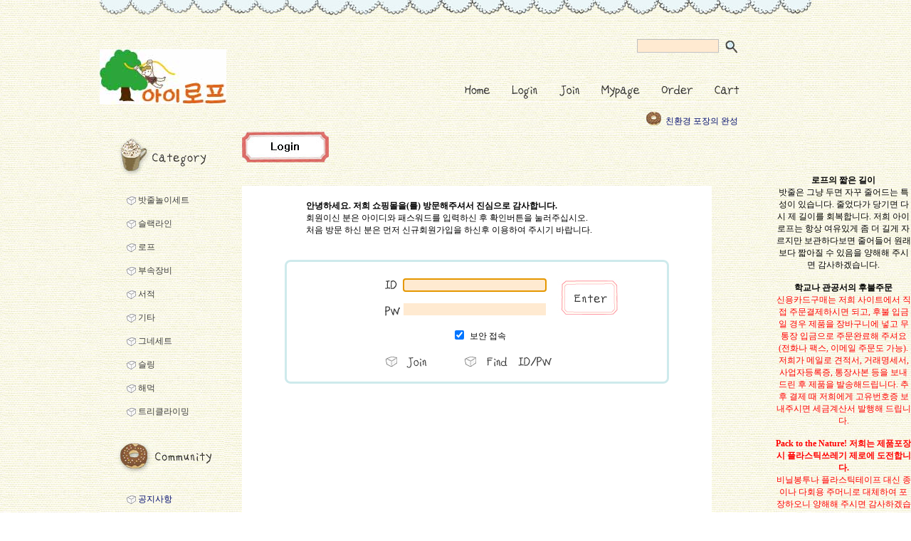

--- FILE ---
content_type: text/html
request_url: https://irope.kr/shop/member.html?type=reserve
body_size: 15000
content:
<html>
<head>
<title>**안전한 국산 로프를 판매하는 아이로프~~!!**몸과 마음을 건강하게 하는 아이로프~~!**  - 회원가입</title>
<meta http-equiv="CONTENT-TYPE" content="text/html; charset=EUC-KR">
<meta name="description" content="**안전한 국산 로프를 판매하는 아이로프~~!!**몸과 마음을 건강하게 하는 아이로프~~!** ">
<meta name="keywords" content="숲밧줄놀이,로프,자일,밧줄,스태틱로프,무지개로프,그네,숲속밧줄놀이,숲속놀이,밧줄해님,클라이밍,하네스">
<meta http-equiv="X-UA-Compatible" content="IE=EmulateIE8" /> <meta name="naver-site-verification" content="0a2a78bad19eaa33e993b2556c85cc3c71e03a33"/>
<meta name="title" content="아이로프">
<meta name="description" content="스태틱로프,숲밧줄놀이로프,트리클라이밍,구조로프,그네">
<style type="text/css">
<!--
td {font-size:9pt; font-family: 굴림; }
td.line {font-size:1pt; font-family: 굴림;}
.lims {font-size:9pt; font-family: 굴림;}
.woong {font-size:9pt; font-family: 굴림;}
.woong1 {font-size:8pt; font-family: 굴림;line-height:130%}
.woong2 {font-size:15pt; font-family: 굴림;line-height:130%;}
.woong3 {font-size:7pt; font-family: matchworks,tahoma;color:#444444;line-height:130%}
.woong4 {font-size:11pt; font-family: 굴림;line-height:130%}
.line {font-size:1px;line-height:1px;}
.input{border:solid 1;font-family:굴림,verdana;font-size:9pt;color:black;background-color:white;height:19px}
.input2{border:solid 0;font-family:굴림,verdana;font-size:9pt;color:black;background-color:white;height:16px}
.textarea {border:solid 1; font-family:굴림,verdana;font-size:9pt;color:black;background-color:white}
input{font-size:9pt; font-family:굴림;}
BODY {font-size:9pt; font-family: 굴림;}
a{text-decoration:none ; font-family: 굴림;}
A:link { text-decoration:none; color:#040f6f; font-family: 굴림;}
A:visited { text-decoration:none; color:#040f6f; font-family: 굴림;}
A:hover { color:#dc143c; text-decoration:underline; font-family: 굴림;}
a img {color:#FFFFFF}
.price {border:0px; color:#A00000; text-align:right; }
.select { background-color:#669900; border:1 solid #90C0FF; border-width:1; font-size:9pt; color:#FFFFFF;font-family:굴림; }
.main_brandname1 { height:30px; }
.main_brandname2 { height:30px; }
.main_brandname3 { height:30px; }
.detail_image { margin-bottom:20px; }
.mtb_player { margin-top:10px; margin-bottom:10px; }
.user_additional_info {font-size:9pt; font-family: 굴림;}
.info_orange {color:#F26622;}
.info_rbrack {color:#303030;}
.user_additional_title, .user_additional_title_must { vertical-align:top; padding-top:5px; text-align:right; font-weight:bold; width:100px; height:24px;}
.user_additional_title_must { color:#FF0000;}
.user_additional_top_title { text-align:center; font-weight:bold; height:24px;}
.user_addtional_top { vertical-align:top; padding-top:5px; text-align:right;}
#delibasic { color:76bf9a}
#delipremium { color:939bbb}
/** 할인상품 취소선 span.mk_discount_box span.mk_origin_price 연속으로 있어야 한다 **/
span.mk_discount_box span.mk_origin_price { text-decoration : line-through; }
.brstar {font-size:8pt;}
.leftbrand {font-family:굴림;font-size:9pt;font-weight:normal;text-decoration:none;color:3D3D3D;;}
.leftboard {font-family:굴림;font-size:9pt;font-weight:normal;text-decoration:none;}
.lefttel {font-family:굴림;font-size:9pt;font-weight:bold;;text-decoration:none;}
.mainbrandname {font-family:굴림;font-size:9pt;font-weight:normal;text-decoration:none;color:000000;line-height:120%;}
.mainprice {font-family:굴림;font-size:9pt;font-weight:bold;text-decoration:none;color:000000;line-height:120%;}
.mainbrand {font-family:굴림;font-size:9pt;font-weight:bold;;text-decoration:none;color:000080;;}
.mainspbrandname {font-family:굴림;font-size:9pt;font-weight:normal;text-decoration:none;color:000000;line-height:120%;}
.mainspprice {font-family:굴림;font-size:9pt;font-weight:bold;text-decoration:none;color:000000;line-height:120%;}
.mainnotice {font-family:굴림;font-size:9pt;font-weight:normal;text-decoration:none;}
.maininfo {font-family:굴림;font-size:9pt;font-weight:normal;text-decoration:none;}
.mainboard {font-family:굴림;font-size:9pt;font-weight:normal;text-decoration:none;}
.maincusprice {font-family:굴림;font-size:9pt;font-weight:normal;text-decoration:line-through;;}
.mainreserve {font-family:굴림;font-size:9pt;font-weight:normal;text-decoration:none;}
.mainaddsub_title {font-family:굴림;font-size:9pt;font-weight:normal;text-decoration:none;}
.mainaddbrandname {font-family:굴림;font-size:9pt;font-weight:bold;text-decoration:none;}
.mainaddprice {font-family:굴림;font-size:9pt;font-weight:normal;text-decoration:none;}
.mainaddeng_title {}
.brandtitle {font-family:굴림;font-size:9pt;font-weight:bold;;text-decoration:none;color:767676;}
.brandsubtitle {font-family:굴림;font-size:9pt;font-weight:bold;text-decoration:none;color:555555;}
.brandbrandname {font-family:굴림;font-size:9pt;font-weight:normal;text-decoration:none;color:000000;}
.brandprice {font-family:굴림;font-size:9pt;font-weight:bold;;text-decoration:none;color:000000;;}
.brandorg {font-family:굴림;font-size:9pt;font-weight:normal;text-decoration:line-through;}
.brandproduct {font-family:굴림;font-size:9pt;font-weight:normal;text-decoration:none;}
.brandconprice {font-family:굴림;font-size:9pt;font-weight:normal;text-decoration:none;;}
.brandreserve {font-family:굴림;font-size:9pt;font-weight:normal;text-decoration:none;}
.brandadd {font-family:굴림;font-size:9pt;font-weight:normal;text-decoration:none;}
.brandsort {font-family:굴림;font-size:9pt;font-weight:normal;text-decoration:none;color:FF0000;}
.brandpage {font-family:굴림;font-size:9pt;font-weight:normal;text-decoration:none;color:000000;}
.brandcurpage {font-family:굴림;font-size:9pt;font-weight:bold;text-decoration:none;color:000000;;}
.brandaddsub_title {font-family:굴림;font-size:9pt;font-weight:normal;text-decoration:none;}
.brandaddeng_title {}

div.subtitle {
    z-index:99;
    display: none;
    width:160px;
    height: 200px;
    position: absolute;
    left:0px;
    top:-130px;
    padding: 15px 15px 15px 15px;
}
/** 옵션 미리보기 기본 스타일, 변경시에는 앞에 #MK_opt_preview 를 붙여서 개별디자인에 넣으면 ok **/
.mk_option_preview_outer {
    display : inline;
}
.mk_option_preview {
    background-color : white;
}
.mk_prd_option_list {
    color : #404040;
    font-size : 8pt;
    font-family : dotum;
    list-style : none;
    padding : 3px 3px 0;
    background-color : white;
    border : 1px solid #7899C2;
    width : 170px;
    margin : 0;
    text-align : left;
}

.mk_prd_option_list LI {
    line-height : 1.4;
    margin : 5px 0;
    display : block;
}

.mk_prd_option_list .mk_bt_opt_close {
    text-align : right;
}

.mk_prd_option_list .option-soldout {
    color : red;
}

/** 옵션 미리보기 - 리스트 **/
.mk_prd_option_list LI UL {
    list-style : none;
    padding : 0;
    margin : 4px 0 0 10px;
}

.mk_prd_option_list LI UL LI {
    line-height : 1.4;
    padding : 0;
    margin : 0;
}

.mk_prd_option_list LI H3 {
    margin : 0;
    font-size : 9pt;
}
/** 옵션 미리보기 - 조합 **/
.mk_prd_option_list .option-name {
    padding : 2px;
    background-color : #D6E5F7;
    color : #405F95;
    border-left : 2px solid #BBC9E3;
}
.mk_prd_option_list .option-required {
    color : red;
}

/* 상품색상 */
.mk_color {
    margin:2px 0;
}
.mk_color_list {
    padding:0;margin:0;
	display: inline;
	font-size: 0;
	line-height: 0;
	vertical-align: text-top;
	*vertical-align: middle;
}
.mk_color_list li {
	display: inline;
	margin-right: 5px;
}
.mk_color_list li span {
	display: inline-block;
}
.mk_color_list.size-lv1 li span {
	width: 7px;
	height: 7px;
}
.mk_color_list.size-lv2 li span {
	width: 9px;
	height: 9px;
}
.mk_color_list.size-lv3 li span {
	width: 11px;
	height: 11px;
}
.mk_color_list.size-lv4 li span {
	width: 13px;
	height: 13px;
}

.mk_color_align_left {text-align:left}
.mk_color_align_center {text-align:center}
.mk_color_align_right {text-align:right}
#passimg { z-index:100; }

.img_gray_filter {
    filter: url("data:image/svg+xml;utf8,<svg xmlns=\'http://www.w3.org/2000/svg\'><filter id=\'grayscale\'><feColorMatrix type=\'matrix\' values=\'0.3333 0.3333 0.3333 0 0 0.3333 0.3333 0.3333 0 0 0.3333 0.3333 0.3333 0 0 0 0 0 1 0\'/></filter></svg>#grayscale"); /* Firefox 10+, Firefox on Android */
    filter: gray; /* IE6-9 */
    -webkit-filter: grayscale(100%); /* Chrome 19+, Safari 6+, Safari 6+ iOS */
    filter:gray(enabled=1)
 }

.img_alpha_filter {
    -ms-filter: 'progid:DXImageTransform.Microsoft.Alpha(Opacity=)'; /* IE 8 */
    filter: progid:DXImageTransform.Microsoft.Alpha(Opacity=); /* IE 7 and olders */
    opacity: 0; 
}

-->
</style>

<link rel="stylesheet" href="/images/d3/m_01/css/font-awesome.min.css" />
<link rel="stylesheet" href="/css/search_engine_d2.css" />

<script>

var subtitle_id = {'className':'subtitle','gapTop':5 };
</script>
<img id ="subtitle_info" style="position:absolute; display:none"  />
<script>
var baskethidden="A";
</script>
<script type="text/javascript" src="/js/jquery-1.7.2.min.js"></script>
<link rel="shortcut icon" href="/shopimages/irope/favicon.ico" type="image/x-icon">
<link rel="apple-touch-icon-precomposed" href="/shopimages/irope/mobile_web_icon.png" />
</head>
<IFRAME id=loginiframe name=loginiframe style="display:none" frameborder='no' scrolling=no></IFRAME>
<div id="basketpage" name="basketpage" style="position:absolute; visibility:hidden;"></div>
<script language="JavaScript">
function hanashopfree(){
}
 function check() {
    if (document.form1.id.value.length==0) {
       document.form1.id.focus();
       alert("회원 ID를 입력하세요.");return;
    }
    if (document.form1.passwd.value.length==0) {
       document.form1.passwd.focus();
       alert("회원 비밀번호를 입력하세요.");return;
    }
    submitsend();
 }
 function submitsend() {
    document.form1.submit();
 }
 
  function CheckKey()
{
 key=event.keyCode;
 if (key==13)
 {
   check();
 }
}

var viewssl="";
function clickssl(){
   if(!viewssl.closed && viewssl) viewssl.focus();
   else{
       viewssl = window.open("about:blank","viewssl","height=304,width=458,scrollbars=no")
       viewssl.document.write('<title>보안접속이란?</title>');
       viewssl.document.write('<style>\n');
       viewssl.document.write('body { background-color: #FFFFFF; font-family: "굴림"; font-size: x-small; } \n');
       viewssl.document.write('P {margin-top:2px;margin-bottom:2px;}\n');
       viewssl.document.write('</style>\n');
       viewssl.document.write('<body topmargin=0 leftmargin=0 marginleft=0 marginwidth=0>\n');
       viewssl.document.write('<a href="JavaScript:self.close()"><img src="/images/common/ssllogin_aboutimg.gif" align=absmiddle border=0></a>');
       viewssl.moveTo(100,100);
   }
}
 function sns_login_log(us_type) {
    var action_url = '';
    switch(us_type) {
        case 'facebook':
        case 'naver':
        case 'naver_plus':
        case 'kakao':
        case 'kakao_sync':
        case 'twitter':
        case 'apple':
            action_url = '/list/API/login_' + us_type + '.html';
            break;
    }
    if (action_url != '') {
        document.form1.id.value = '';
        document.form1.passwd.value = '';
        document.form1.msecure_key.value = '';
        document.form1.target = '_self';
        document.form1.action = action_url;
        document.form1.submit();
    }
 }

</script>
</head>

<body bgcolor="white" topmargin=0 leftmargin=0 marginheight=0 marginwidth=0 onload="document.form1.id.focus()">

<script type="text/javascript" src="//wcs.naver.net/wcslog.js"></script>
<script type="text/javascript">
if (window.wcs) {
    if(!wcs_add) var wcs_add = {};
    wcs_add["wa"] = "s_559d4bc044e0";
    wcs.inflow('irope.kr');
    wcs_do();
}
</script>

<script>
function pvd_join_pop() {
    alert('접근할 수 없습니다.\n관리자에게 문의 하시기 바랍니다');
}
function popup_personal() {
    alert('회원 로그인을 해주세요.');
    location.href ='https://irope.kr/shop/member.html?type=personal';
}
 function info(temp,temp2) {
    window.open("/html/information.html?date="+temp+"&db="+temp2,"","width=620,height=500,scrollbars=yes");
 }
function sendmail() {
   window.open("/html/email.html","email","height=100,width=100");
}
function estimate() {
}
function check_log() {
    if (document.search.id.value.length==0) {
       document.search.id.focus();
       alert("회원 ID를 입력하세요.");return;
    }
    if (document.search.passwd.value.length==0) {
       document.search.passwd.focus();
       alert("회원 비밀번호를 입력하세요.");return;
    }
    document.formlogin.id.value=document.search.id.value;
    document.formlogin.passwd.value=document.search.passwd.value;
    if(typeof document.search.save_id !="undefined" && document.search.save_id.checked == true) {
        document.formlogin.save_id.value="on";
    }
    if(typeof document.search.ssl!="undefined" && document.search.ssl.checked==true){
        document.formlogin.ssl.value=document.search.ssl.value;
    }
    formsubmitsend();
 }
 function formsubmitsend() {
    document.formlogin.submit();
 }

function CheckKey_log()
{
 key=event.keyCode;
 if (key==13)
 {
  check_log()
 }
}

var viewssllog="";
function clickssllog(){
   if(!viewssllog.closed && viewssllog) viewssllog.focus();
   else{
       viewssllog = window.open("about:blank","viewssllog","height=304,width=458,scrollbars=no")
       viewssllog.document.write('<title>보안접속이란?</title>');
       viewssllog.document.write('<style>\n');
       viewssllog.document.write('body { background-color: #FFFFFF; font-family: "굴림"; font-size: x-small; } \n');
       viewssllog.document.write('P {margin-top:2px;margin-bottom:2px;}\n');
       viewssllog.document.write('</style>\n');
       viewssllog.document.write('<body topmargin=0 leftmargin=0 marginleft=0 marginwidth=0>\n');
       viewssllog.document.write('<a href="JavaScript:self.close()"><img src="/images/common/ssllogin_aboutimg.gif" align=absmiddle border=0></a>');
       viewssllog.moveTo(100,100);
   }
}
    if (typeof prev_search == 'undefined') {
        function prev_search() {
            if (document.getElementsByName('mutisearch').length > 0) {
                var encdata = document.getElementsByName("mutisearch")[0].value.replace(/%/g, encodeURIComponent('%'));
                document.topsearch.action = '/shop/shopbrand.html?search=' + decodeURIComponent(encdata) + '&refer=' + window.location.protocol;
                if (document.search != undefined) {
                    document.search.action = '/shop/shopbrand.html?search=' + decodeURIComponent(encdata) + '&refer=' + window.location.protocol;
                }
            } else {
                var encdata = document.getElementsByName("search")[0].value.replace(/%/g, encodeURIComponent('%'));
                document.topsearch.action = '/shop/shopbrand.html?search=' + decodeURIComponent(encdata) + '&refer=' + window.location.protocol;
                if (document.search != undefined) {
                    document.search.action = '/shop/shopbrand.html?search=' + decodeURIComponent(encdata) + '&refer=' + window.location.protocol;
                }
            }
        }
    }
function CheckKey_search()
{
 key=event.keyCode;
 if (key==13)
 {
              prev_search();
      }
}
function left_userexit(){
   alert('로그인후 이용가능합니다');
   location.href="https://irope.kr/shop/member.html";
 }

//출석체크 팝업 081210 jenna
 function left_usernotepop_open() {
   alert('로그인후 이용가능합니다');
   location.href="https://irope.kr/shop/member.html?type=reserve&open_type=usernote";
 }
</script>

<script type='text/javascript' src='/js/bookmark.js'></script>
<script type="text/javascript" src="/js/design_func.js"></script>
<script language="JavaScript">
 function topnotice(temp,temp2) {
    window.open("/html/notice.html?date="+temp+"&db="+temp2,"","width=450,height=450,scrollbars=yes");
 }
 function logout() {
    location.href="/top10.html?type=logout";
 }
 function top_sendmail() {
   window.open("/html/email.html","email","height=100,width=100");
 }
 function top_check_log() {
    if (typeof document.top_form_log.id != "undefined" && document.top_form_log.id.value.length==0) {
       document.top_form_log.id.focus();
       //alert("회원 ID를 입력하세요.");return;
       alert("회원 ID를 입력하세요.");return;
    }
    if (typeof document.top_form_log.passwd != "undefined" && document.top_form_log.passwd.value.length==0) {
       document.top_form_log.passwd.focus();
       //alert("회원 비밀번호를 입력하세요.");return;
       alert("회원 비밀번호를 입력하세요.");return;
    }
    top_submitsend();
 }
 function top_submitsend() {
    document.top_form_log.submit();
 }
 function top_CheckKey_log(){
    key=event.keyCode;
    if (key==13){ top_check_log() }
 }

var viewssltop="";
function clickssltop(){
   if(!viewssltop.closed && viewssltop) viewssltop.focus();
   else{
       viewssltop = window.open("about:blank","viewssltop","height=304,width=458,scrollbars=no")
       viewssltop.document.write('<title>보안접속이란?</title>');
       viewssltop.document.write('<style>\n');
       viewssltop.document.write('body { background-color: #FFFFFF; font-family: "굴림"; font-size: x-small; } \n');
       viewssltop.document.write('P {margin-top:2px;margin-bottom:2px;}\n');
       viewssltop.document.write('</style>\n');
       viewssltop.document.write('<body topmargin=0 leftmargin=0 marginleft=0 marginwidth=0>\n');
       viewssltop.document.write('<a href="JavaScript:self.close()"><img src="/images/common/ssllogin_aboutimg.gif" align=absmiddle border=0></a>');
       viewssltop.moveTo(100,100);
   }
}
    if (typeof prev_search == 'undefined') {
        function prev_search() {
            if (document.getElementsByName('mutisearch').length > 0) {
                document.topsearch.action = '/shop/shopbrand.html?search=' + decodeURIComponent(document.getElementsByName("mutisearch")[0].value) + '&refer=' + window.location.protocol;
            } else {
                document.topsearch.action = '/shop/shopbrand.html?search=' + decodeURIComponent(document.getElementsByName("search")[0].value) + '&refer=' + window.location.protocol;
            }
        }
    }

 function topCheckKey_search(){
   key=event.keyCode;
   //if (key==13){ document.topsearch.submit();}
           if (key == 13) { prev_search(); }
     }
 function top_userexit(){
   alert('로그인을 먼저 하세요.');
   location.href="https://irope.kr/shop/member.html";
 }
 function top_sendmail() {
   window.open("/html/email.html","email","height=100,width=100");
 }
 //---(s) 쪽지보내기 ---//
 //쪽지보내기 팝업100708 baljuhee
 function top_usernote_open() {
   alert('로그인을 먼저 하세요.');
   location.href="https://irope.kr/shop/member.html?type=reserve&open_type=usernote";
 }
 function top_usernotepop_open() {
   alert('로그인을 먼저 하세요.');
   location.href="https://irope.kr/shop/member.html?type=reserve&open_type=usernote";
 }
 //---(e) 쪽지보내기 ---//

function link_new_barotalk() {
    window.open('/shop/barotalk_user_link.html?branduid=&xcode=&mcode=&scode=', 'newbarotalk', 'scrollbars=yes,height=600,width=450,resize=no');
}
function link_video_barotalk() {
    window.open('/shop/barotalk_video_link.html?video_id=_irope', 'videotalk', 'scrollbars=yes,height=600,width=450,resize=no');
}

</script>

<center><script type="text/javascript" src="/js/flash.js"></script>
<div id="ysfss_bar_container" style="position:absolute; top:0px; left:0px;">
<script>
function getCookiefss(name) {
    lims = document.cookie;
    var index = lims.indexOf(name + "=");
    if (index == -1) return null;
    index = lims.indexOf("=", index) + 1; // first character
    var endstr = lims.indexOf(";", index);
    if (endstr == -1) endstr = lims.length; // last character
    return unescape(lims.substring(index, endstr));
}
</script>
</div>

<div id=maketop style='width:100%'>

<script type="text/javascript">

</script><script language="JavaScript">

<!--롤오버//-->
function MM_swapImgRestore() { //v3.0
  var i,x,a=document.MM_sr; for(i=0;a&&i<a.length&&(x=a[i])&&x.oSrc;i++) x.src=x.oSrc;
}

function MM_preloadImages() { //v3.0
  var d=document; if(d.images){ if(!d.MM_p) d.MM_p=new Array();
    var i,j=d.MM_p.length,a=MM_preloadImages.arguments; for(i=0; i<a.length; i++)
    if (a[i].indexOf("#")!=0){ d.MM_p[j]=new Image; d.MM_p[j++].src=a[i];}}
}

function MM_findObj(n, d) { //v4.01
  var p,i,x;  if(!d) d=document; if((p=n.indexOf("?"))>0&&parent.frames.length) {
    d=parent.frames[n.substring(p+1)].document; n=n.substring(0,p);}
  if(!(x=d[n])&&d.all) x=d.all[n]; for (i=0;!x&&i<d.forms.length;i++) x=d.forms[i][n];
  for(i=0;!x&&d.layers&&i<d.layers.length;i++) x=MM_findObj(n,d.layers[i].document);
  if(!x && d.getElementById) x=d.getElementById(n); return x;
}

function MM_swapImage() { //v3.0
  var i,j=0,x,a=MM_swapImage.arguments; document.MM_sr=new Array; for(i=0;i<(a.length-2);i+=3)
   if ((x=MM_findObj(a[i]))!=null){document.MM_sr[j++]=x; if(!x.oSrc) x.oSrc=x.src; x.src=a[i+2];}
}

<!--공지사항팝업형//-->
function noticel() { 
window.open("/html/notice.html?mode=list","","width=450,height=450,scrollbars=yes"); 
} 

</script> 
<style type="text/css"> 
#makebanner { 
width:1000px; 
} 
#mk_left { 
width:155px; background:url(/images/d2/10030/bg.gif); padding:0 0 100px 20px;
} 
#mk_center { 
width:700px; padding:0 100px 0 0; background:url(/images/d2/10030/bg.gif)
} 
</style> 
<body background=/images/d2/10030/background.gif>

<table height="145" border="0" cellpadding="0" cellspacing="0" background="/images/d2/10030/bg.gif" id="Table_01">
  <tr>
		<td colspan="2">
			<img src="/images/d2/10030/lay_top_01.jpg" width="1000" height="30" alt=""></td>
	</tr>
	<tr>
		<td width="494" height="155" rowspan="3"><a href=/html/mainm.html ><img src="/shopimages/irope/logo.gif" border=0></a></td>
      <td align="right" style="padding:0 100px 0 0">

<table width="145" height="47" border="0" cellpadding="0" cellspacing="0" id="Table_">
  <form action="/shop/shopbrand.html" method=post name=topsearch  ><tr>
      <td width="115"><input name=search size=10 onKeyDown="topCheckKey_search()" style="background-color:#FFEAD1; border:solid 1px #BFBFBF; width:115px"></td>
    <td width="30"><a href=JavaScript:prev_search();document.topsearch.submit()><img src="/images/d2/10030/lay_top_05.jpg" width="30" height="47" alt="" border="0"></a></td>


</tr></form>
</table>

	  </td>
  </tr>
	<tr>
		<td>
        
			<table id="Table_03" width="506" height="35" border="0" cellpadding="0" cellspacing="0">
				<tr>
					<td>
						<a href=/html/mainm.html ><img src="/images/d2/10030/lay_top_08.jpg" width="70" height="35" border="0" alt=홈></a></td>
					<td width="124"><table border=0 cellpadding=0 cellspacing=0 id='MK_TOP_loginform'>
               <tr><form name=top_form_log action="/html/mainm.html" method=post ><td><table width="124" height="35" border="0" cellpadding="0" cellspacing="0" id="Table_2">
  <tr>
    <td><a href="/shop/member.html?type=login"><img src="/images/d2/10030/lay_top_09.jpg"  width="66" height="35" border="0" alt=로그인></a></td>
    <td><a href=https://irope.kr/shop/idinfo.html ><img src="/images/d2/10030/lay_top_10.jpg"  width="58" height="35" border="0" alt=회원가입></a></td>
  </tr>
</table>
</td>
               <input type=hidden name=type value='login'>
               <input type=hidden name=toplogin value='YES'>
               <input type=hidden name=sslid value='irope'>
               <input type=hidden name=sslip value='irope.kr'>
               <input type=hidden name=formname value='top_form_log'>
               <input type=hidden name=sendfunc value='top_newsend'>
               <input type=hidden name=msecure_key><input type=hidden name=returnurl value="/shop/member.html?type=reserve"></form></tr></table></td>
					<td>
						<a href=https://irope.kr/shop/member.html?type=mynewmain ><img src="/images/d2/10030/lay_top_11.jpg"  width="86" height="35" border="0" alt=마이페이지></a></td>
					<td>
						<a href=https://irope.kr/shop/confirm_login.html?type=myorder ><img src="/images/d2/10030/lay_top_12.jpg" width="75" height="35" border="0" alt=주문조회></a></td>
					<td>
						<a href=/shop/basket.html ><img src="/images/d2/10030/lay_top_13.jpg" width="51" height="35" border="0" alt=장바구니></a></td>
					<td width="100">&nbsp;</td>
			  </tr>
			</table>
            
            
            </td>
	</tr>
	<tr>
<td height="33" align="right" valign="top" style="padding:0 95px 0 0">
<table border="0" cellpadding="0" cellspacing="0">
<tr><td><img src="/images/d2/10030/notice.jpg" width="33" height="33" border="0"></td>
<td><style type="text/css">
#MS_scroll_text_container { text-align : left; margin : 0px; padding : 0px; }
#MS_scroll_text_container LI { margin : 0px; padding : 0px; }
</style>
<script type="text/javascript" src="/js/rolltext.js"></script>
<ul id="MS_scroll_text_container" style="height:20px;width:110px;list-style:none;" onmouseover='if (rollingText) rollingText.stop();' onmouseout='if (rollingText) rollingText.restart();'>
    <li class="MS_scroll_text_item" id="MS_scroll_text_item_0" style="height:20px;width:110px;line-height:20px;overflow:hidden;">
        <a href="/board/board.html?code=irope_board1&page=1&type=v&num1=999935&num2=00000&lock=N">길이가 몇미터나요?</a>
    </li>
    <li class="MS_scroll_text_item" id="MS_scroll_text_item_1" style="height:20px;width:110px;line-height:20px;overflow:hidden;">
        <a href="/board/board.html?code=irope_board1&page=1&type=v&num1=999936&num2=00000&lock=N">친환경 포장의 완성</a>
    </li>
    <li class="MS_scroll_text_item" id="MS_scroll_text_item_2" style="height:20px;width:110px;line-height:20px;overflow:hidden;">
        <a href="/board/board.html?code=irope_board1&page=1&type=v&num1=999937&num2=00000&lock=N">이 달의 행사, 신규제품 등</a>
    </li>
    <li class="MS_scroll_text_item" id="MS_scroll_text_item_3" style="height:20px;width:110px;line-height:20px;overflow:hidden;">
        <a href="/board/board.html?code=irope_board1&page=1&type=v&num1=999938&num2=00000&lock=N">휴가일정을 알려드립니다.</a>
    </li>
    <li class="MS_scroll_text_item" id="MS_scroll_text_item_4" style="height:20px;width:110px;line-height:20px;overflow:hidden;">
        <a href="/board/board.html?code=irope_board1&page=1&type=v&num1=999939&num2=00000&lock=N">보조로프 색 주문</a>
    </li>
</ul>
<script type="text/javascript">
var rollingText = new textScroll('MS_scroll_text_container','top','5','5');
rollingText.name = "rollingText";
rollingText.start();
</script>
</td></tr></table></td>
  </tr>
</table>        <script>
            // login id setting
            if(typeof document.top_form_log != "undefined" && typeof document.top_form_log.id != "undefined" && typeof document.top_form_log.save_id != "undefined") {
                document.top_form_log.id.value = getCookieMS('save_id');
                if(document.top_form_log.id.value=='null' || document.top_form_log.id.value=='undefined') document.top_form_log.id.value="";
                if(typeof document.top_form_log.id != 'undefined' && document.top_form_log.id.value.length>0) document.top_form_log.save_id.checked=true;
            }
        </script></div>
<table border=0 cellspacing=0 cellpadding=0 width=770 id=makebanner>
<tr>

<!-- 전체 레이아웃 테이블 -->
<form action="/shop/shopbrand.html" method=post name=search>
<td valign=top width=150 height=100% id=mk_left>
<table width="155" border="0" cellpadding="0" cellspacing="0" background="/images/d2/10030/bg.gif" id="Table_01">
<tr>
		<td>
			<img src="/images/d2/10030/lay_left_01.jpg" width="155" height="70" alt=""></td>
	</tr>
	<tr>
		<td style="padding:10px 0 20px 10px">    <table border=0 cellpadding=0 cellspacing=0 width=150 id="MK_MENU_category_list">
        <tr height=8>
            <td width=8></td>
            <td width=134></td>
            <td width=8></td>
        </tr>
        <tr><td></td><td> <img src="/images/d2/10030/leftbullet.gif" align=absmiddle> <a href="/shop/shopbrand.html?xcode=001&type=X" onMouseOver="window.status='조회';return true;"><font class=leftbrand>밧줄놀이세트</font></a></td>
    <td></td></tr>
<tr height=08><td colspan=3></td></tr>
<tr height=08><td colspan=3></td></tr>
<tr><td></td><td> <img src="/images/d2/10030/leftbullet.gif" align=absmiddle> <a href="/shop/shopbrand.html?xcode=013&type=X" onMouseOver="window.status='조회';return true;"><font class=leftbrand>슬랙라인</font></a></td>
    <td></td></tr>
<tr height=08><td colspan=3></td></tr>
<tr height=08><td colspan=3></td></tr>
<tr><td></td><td> <img src="/images/d2/10030/leftbullet.gif" align=absmiddle> <a href="/shop/shopbrand.html?xcode=002&type=X" onMouseOver="window.status='조회';return true;"><font class=leftbrand>로프</font></a></td>
    <td></td></tr>
<tr height=08><td colspan=3></td></tr>
<tr height=08><td colspan=3></td></tr>
<tr><td></td><td> <img src="/images/d2/10030/leftbullet.gif" align=absmiddle> <a href="/shop/shopbrand.html?xcode=003&type=X" onMouseOver="window.status='조회';return true;"><font class=leftbrand>부속장비</font></a></td>
    <td></td></tr>
<tr height=08><td colspan=3></td></tr>
<tr height=08><td colspan=3></td></tr>
<tr><td></td><td> <img src="/images/d2/10030/leftbullet.gif" align=absmiddle> <a href="/shop/shopbrand.html?xcode=004&type=X" onMouseOver="window.status='조회';return true;"><font class=leftbrand>서적</font></a></td>
    <td></td></tr>
<tr height=08><td colspan=3></td></tr>
<tr height=08><td colspan=3></td></tr>
<tr><td></td><td> <img src="/images/d2/10030/leftbullet.gif" align=absmiddle> <a href="/shop/shopbrand.html?xcode=005&type=X" onMouseOver="window.status='조회';return true;"><font class=leftbrand>기타</font></a></td>
    <td></td></tr>
<tr height=08><td colspan=3></td></tr>
<tr height=08><td colspan=3></td></tr>
<tr><td></td><td> <img src="/images/d2/10030/leftbullet.gif" align=absmiddle> <a href="/shop/shopbrand.html?xcode=007&type=X" onMouseOver="window.status='조회';return true;"><font class=leftbrand>그네세트</font></a></td>
    <td></td></tr>
<tr height=08><td colspan=3></td></tr>
<tr height=08><td colspan=3></td></tr>
<tr><td></td><td> <img src="/images/d2/10030/leftbullet.gif" align=absmiddle> <a href="/shop/shopbrand.html?xcode=008&type=X" onMouseOver="window.status='조회';return true;"><font class=leftbrand>슬링</font></a></td>
    <td></td></tr>
<tr height=08><td colspan=3></td></tr>
<tr height=08><td colspan=3></td></tr>
<tr><td></td><td> <img src="/images/d2/10030/leftbullet.gif" align=absmiddle> <a href="/shop/shopbrand.html?xcode=009&type=X" onMouseOver="window.status='조회';return true;"><font class=leftbrand>해먹</font></a></td>
    <td></td></tr>
<tr height=08><td colspan=3></td></tr>
<tr height=08><td colspan=3></td></tr>
<tr><td></td><td> <img src="/images/d2/10030/leftbullet.gif" align=absmiddle> <a href="/shop/shopbrand.html?xcode=012&type=X" onMouseOver="window.status='조회';return true;"><font class=leftbrand>트리클라이밍</font></a></td>
    <td></td></tr>

    </table></td>
  </tr>
	<tr>
		<td>
			<img src="/images/d2/10030/lay_left_03.jpg" width="155" height="68" alt=""></td>
	</tr>
	<tr>
		<td style="padding:10px 0 20px 10px"><table border=0 cellpadding=0 cellspacing=0 width=150 id='MK_MENU_boardlist'>
<tr height=8><td width=8></td><td width=134></td><td width=8></td></tr>
<tr><td></td><td> <img src="/images/d2/10030/leftbullet.gif" align=absmiddle> <a href="/board/board.html?code=irope_board1" onMouseOver="window.status='게시판 조회';return true;"><font class=leftboard>공지사항</font></a></td>
    <td></td></tr>
<tr height=08><td colspan=3></td></tr>
<tr height=08><td colspan=3></td></tr>
<tr><td></td><td> <img src="/images/d2/10030/leftbullet.gif" align=absmiddle> <a href="/board/board.html?code=irope" onMouseOver="window.status='게시판 조회';return true;"><font class=leftboard>문의게시판</font></a></td>
    <td></td></tr>
<tr height=08><td colspan=3></td></tr>
<tr height=08><td colspan=3></td></tr>
<tr><td></td><td> <img src="/images/d2/10030/leftbullet.gif" align=absmiddle> <a href="/board/board.html?code=irope_board2" onMouseOver="window.status='게시판 조회';return true;"><font class=leftboard>구매후기</font></a></td>
    <td></td></tr>
<tr height=08><td colspan=3></td></tr>
<tr height=08><td colspan=3></td></tr>
<tr><td></td><td> <img src="/images/d2/10030/leftbullet.gif" align=absmiddle> <a href="/board/board.html?code=irope_image1" onMouseOver="window.status='게시판 조회';return true;"><font class=leftboard>매듭법과 밧줄놀이</font></a></td>
    <td></td></tr>
<tr height=08><td colspan=3></td></tr>
<tr height=08><td colspan=3></td></tr>
<tr><td></td><td> <img src="/images/d2/10030/leftbullet.gif" align=absmiddle> <a href="/board/board.html?code=irope_data1" onMouseOver="window.status='게시판 조회';return true;"><font class=leftboard>자료실</font></a></td>
    <td></td></tr>
</table>
</td>
  </tr>
	<tr>
		<td>
			<img src="/images/d2/10030/lay_left_05.jpg" width="155" height="76" alt=""></td>
	</tr>


	<tr>
		<td align="center" style="padding:5px 0 5px 0"> 
  <tr>
		<td align="center" style="padding:5px 0 5px 0"><b>&nbsp;070-8833-4665</b></td>
  </tr>

  <tr>
		<td align="center" style="padding:5px 0 5px 0"><a href=JavaScript:sendmail()>E-mail문의</a></td>
  </tr>


  <tr>
		<td align="center" style="padding:5px 0 5px 0">평일 9:00~17:00점심시간 12:30~1:30<br/></td>
  </tr>
	<tr>
		<td>
			<img src="/images/d2/10030/lay_left_07.jpg" width="155" height="18" alt=""></td>
	</tr>
	<tr>
		<td align="center" style="padding:5px 0 5px 0">농협 351-1197-1672-83<br/>예금주  아이로프</td>
</tr></td>
  </tr>
	<tr>
		<td align="center" style="padding:5px 0 30px 0"><table border=0 cellpadding=0 cellspacing=0 id='MK_MENU_leftbanner'>
    <tr><td class=line height=14>&nbsp;</td></tr>
</table>
</td>
  </tr>

       <tr>
            <td align=center>
               
<style>
#bigmatch_banner_box { margin: 0px; padding: 0px; }
#bigmatch_banner_box .bigmatch_banner_list { list-style:none; }
</style>
<ul id="bigmatch_banner_box">
</ul>
 
            </td>
       </tr>
  <tr><td align=center></td></tr>
	<tr>
	  <td style="padding:0 0 10px 0"></td>
  </tr>
	<tr>
	  <td style="padding:0 0 10px 0"></td>
  </tr>
	<tr>
	  <td style="padding:0 0 10px 0"></td>
  </tr>
	<tr>
	  <td style="padding:0 0 10px 0"></td>
  </tr>
	<tr>
	  <td style="padding:0 0 10px 0"></td>
  </tr>

	<tr>
	  <td style="padding:0 0 10px 0">&nbsp;</td>
  </tr>
</table>
            <script>
                // login id setting
                if(typeof document.search != "undefined" && typeof document.search.id != "undefined" && typeof document.search.save_id != "undefined") {
                    document.search.id.value = getCookieMS('save_id');
                    if(document.search.id.value=="null") document.search.id.value="";
                    if(typeof document.search.id != "undefined" && document.search.id.value.length>0) document.search.save_id.checked=true; 
                }
            </script></td></form>
<form name=formlogin method=post action=/html/mainm.html>
<input type=hidden name=id><input type=hidden name=passwd>
<input type=hidden name=type value=login>
<input type=hidden name=returnurl value="/shop/member.html?type=reserve">
<input type=hidden name=ssl>
<input type=hidden name=sslid value="irope">
<input type=hidden name=sslip value="irope.kr">
<input type=hidden name=formname value='formlogin'>
<input type=hidden name=sendfunc value='formnewsend'>
<input type=hidden name=msecure_key>
<input type=hidden name=save_id>
</form>
<td valign=top width=640 align=center id=mk_center>
<!-------------전체 테이블---------------->
<table border=0 cellpadding=0 cellspacing=0 width=570>

<!-------------회원 가입, 수정 타이틀---------------->
<tr><td class="woong" valign=bottom>
    <img src="/images/d2/10030/memberqtitle.gif" border=0 alt="회원인증">
</td></tr>
<tr><td height=16 class="line">&nbsp;</td></tr>

<!--회원 로그인 -->
<tr>
<form action="/shop/member.html" method=post name=form1>
<input type=hidden name=type value="reserve">
<input type=hidden name=code value="">
<input type=hidden name=mcode value="">
<input type=hidden name=scode value="">
<input type=hidden name=xtype value="">
<input type=hidden name=startdate value="">
<input type=hidden name=auctionnum value="">
<input type=hidden name=auction_uid value="">
<input type=hidden name=gongcode value="">
<input type=hidden name=brandcode value="">
<input type=hidden name=branduid value="">
<input type=hidden name=sslid value="irope">
<input type=hidden name=sslip value="irope.kr">
<input type=hidden name=msecure_key>
<input type="hidden" name="np_connect" value="" />
<input type="hidden" name="np_connect_id" value="" />
<td class="woong">
<table width="660" border="0" align="center" cellpadding="0" cellspacing="0" bgcolor="#FFFFFF">
  <tr>
    <td align="center" style="padding:20px 0 200px 0">
    
<table border="0" cellspacing="0" cellpadding="0" width="100%">
  <tr>
    <td align="left"><img src="/images/01/member_join_blank.gif" width=70 height=1 border=0><img src="/images/01/member_join_blank.gif" width=20 height=1 border=0><b>안녕하세요. 저희 쇼핑몰을(를) 방문해주셔서 진심으로 감사합니다.</b><br>
<img src="/images/01/member_join_blank.gif" width=70 height=1 border=0><img src="/images/01/member_join_blank.gif" width=20 height=1 border=0>회원이신 분은 아이디와 패스워드를 입력하신 후 확인버튼을 눌러주십시오.<br>
<img src="/images/01/member_join_blank.gif" width=70 height=1 border=0><img src="/images/01/member_join_blank.gif" width=20 height=1 border=0>처음 방문 하신 분은 먼저 신규회원가입을 하신후 이용하여 주시기 바랍니다.<br>
 
</td>
  </tr>
</table>

    
    <table id="Table_01" width="552" border="0" cellpadding="0" cellspacing="0">
	<tr>
		<td colspan="3" style="padding:30px 0 0 0">
			<img src="/images/d2/10030/login_01.gif" width="552" height="22" alt=""></td>
	</tr>
	<tr>
		<td rowspan="3">
			<img src="/images/d2/10030/login_02.gif" width="22" height="140" alt=""></td>
		<td>
			<table id="Table_06" width="508" height="68" border="0" cellpadding="0" cellspacing="0">
				<tr>
					<td>
						<img src="/images/d2/10030/login_03.gif" width="151" height="34" alt=""></td>
					<td height="34"><input type=text name=id size=15 maxlength=20 tabindex="1" style="width:200px; border:none; background-color:#FFEAD1"></td>
					<td rowspan="2">
						<a href="JavaScript:check()"><img src="/images/d2/10030/login_05.gif" alt="" width="145" height="68" border="0"></a></td>
				</tr>
				<tr>
					<td>
						<img src="/images/d2/10030/login_06.gif" width="151" height="34" alt=""></td>
					<td width="212"><input type=password name=passwd size=15 maxlength=20 tabindex="2" onKeyDown="CheckKey()" style="width:200px; border:none; background-color:#FFEAD1"></td>
				</tr>
			</table></td>
		<td rowspan="3">
			<img src="/images/d2/10030/login_08.gif" width="22" height="140" alt=""></td>
	</tr>
	<tr>
		<td height="38" align="center">
<table border="0" cellspacing="0" cellpadding="0">
  <tr>
    <td align="center" style="padding:0 5px 0 5px"><input type=checkbox name=ssl value='Y'></td>
    <td align="center" style="padding:3px 0 0 0"><a href=JavaScript:clickssl() style="color:#000000">보안 접속</a></td>
  </tr>
</table>
</td>
	</tr>


	<tr>
		<td>
			<table id="Table_03" width="508" height="34" border="0" cellpadding="0" cellspacing="0">
				<tr>
					<td>
						<a href=/shop/idinfo.html?type=new><img src="/images/d2/10030/login_10.gif" alt="" width="217" height="34" border="0"></a></td>
					<td>
						<a href=/shop/lostpass.html><img src="/images/d2/10030/login_11.gif" alt="" width="291" height="34" border="0"></a></td>
				</tr>
			</table></td>
	</tr>
	<tr>
		<td colspan="3">
			<img src="/images/d2/10030/login_12.gif" width="552" height="22" alt=""></td>
	</tr>
</table>
<table>
       <tr><td align="center">
           
        </td></tr>
</table>


</td>
  </tr>


</table>
</td></form>
</tr>
<!--회사 주소/ 전화-->
<!--tr>
<td id="mk_blank" class="woong" align=center style='padding:0px'-->

<script type="text/javascript">
    function nhn_anchor(pid) {
        
        
    }
</script>
</table></td></tr><tr><td class=mkbottom colspan=4></form><table class=mkbottom border=0 id='MK_BottomPromotion' cellpadding=0 cellspacing=0 height=50 width=100%>
<tr>	<td width=0% align=center><a href=javascript:viewSSL()><img src='/makeshop/newmanager/neoimages/ssl_logo_03.gif' style='vertical-align:middle' border=0></a></td>
	<td width=0% align=center><a href=javascript:viewsafeshop()><img src='/images/common/bottombanner13.gif' style='vertical-align:middle' border=0></a></td>
	<td width=0% align=center><img src='/images/common/bottombanner4.gif' style='vertical-align:middle' border=0></a></td>
	<td width=0% align=center><img src='/images/common/bottombanner6.gif' style='vertical-align:middle' border=0></a></td>
	<td width=0% align=center><a href=https://www.ftc.go.kr/bizCommPop.do?wrkr_no=4817400398 target=_blank><img src='/images/common/bottombanner14.gif' style='vertical-align:middle' border=0></a></td>
	<td width=0% align=center><a href=JavaScript:pop_escrow('kookmin',670,630);><img src='/images/common/bottombanner2_KOOKMIN.gif' style='vertical-align:middle' border=0></a></td>
	<td width=0% align=center><a href=//connectwave.co.kr target=_blank><img src='/images/common/bottombanner16.gif' style='vertical-align:middle' border=0></a></td>
</tr></table>
<table class=mkbottom width="1000" height="185" border="0" cellpadding="0" cellspacing="0" background="/images/d2/10030/bg.gif" id="Table_01">
<tr>
		<td>
			<img src="/images/d2/10030/lay_bottom_01.jpg" width="1000" height="36" alt=""></td>
	</tr>
	<tr>
		<td>
			<table class=mkbottom id="Table_02" width="1000" height="149" border="0" cellpadding="0" cellspacing="0">
				<tr>
					<td width="230" rowspan="2" align="center" valign="middle">
                <a href="http://www.irope.kr" onClick="window.open('//okbfex.kbstar.com/quics?e2eType=10&page=C021590&cc=b034066%3Ab035526&mHValue=502cbf6714a2252c0408c0cd1d2b3301201203291152318', 'escrow', 'height=670, width=630'); return false;">
                <img src="/images/common/escrow_bg_kookmin.gif" align=absmiddle border=0>
                </a>
                </td>
<td>
						<img src="/images/d2/10030/lay_bottom_03.jpg" alt="" width="770" height="38" border="0" usemap="#bottom"></td>
			  </tr>
				<tr>
					<td height="111">
<br>
상호: 아이로프  /  주소: 충북 진천군 문백면 문진로 652-4<br>
전화: 070-8833-4665 / 사업자 등록번호 [481-74-00398  <a href='#;' onclick='window.open("http://www.ftc.go.kr/info/bizinfo/communicationViewPopup.jsp?wrkr_no=4817400398", "communicationViewPopup", "width=750, height=700;")'><b>[사업자정보확인]</b></a>]  / 통신판매업번호2021-충북진천-0203호<br>
 개인정보 보호 책임자: ( <a href="mailto:iropemaster@naver.com">오인기</a> )  /  대표자(성명): 오인기 <br><br>

<!--이줄Copyrightㅋㅋ ⓒ 2008 <b>www.irope.kr</b> All rights reserved Design. by <a href="http://www.nonosd.com" style="color:#000000" target="_blank">NONOS</a>.<br>-->

</td>
			  </tr>
			</table></td>
	</tr>
</table>


<map name="bottom">
  <area shape="rect" coords="214,11,306,30" href="JavaScript:bottom_privacy()" readonly>
  <area shape="rect" coords="144,11,194,30" href="javascript:view_join_terms()" readonly>
  <area shape="rect" coords="73,10,123,29" href=/html/info.html readonly>
  <area shape="rect" coords="1,10,51,29" href=/html/company.html?code=irope readonly>
</map>
</td></tr>
</table>
<script type="text/javascript">
if (typeof getCookie == 'undefined') {
    function getCookie(cookie_name) {
        var cookie = document.cookie;
        if (cookie.length > 0) {
            start_pos = cookie.indexOf(cookie_name);
            if (start_pos != -1) {
                start_pos += cookie_name.length;
                end_pos = cookie.indexOf(';', start_pos);
                if (end_pos == -1) {
                    end_pos = cookie.length;
                }
                return unescape(cookie.substring(start_pos + 1, end_pos));
            } else {
                return false;
            }
        } else {
            return false;
        }
    }
}
if (typeof setCookie == 'undefined') {
    function setCookie(cookie_name, cookie_value, expire_date, domain) {
        var today = new Date();
        var expire = new Date();
        expire.setTime(today.getTime() + 3600000 * 24 * expire_date);
        cookies = cookie_name + '=' + escape(cookie_value) + '; path=/;';

        if (domain != undefined) {
            cookies += 'domain=' + domain +  ';';
        }  else if (document.domain.match('www.') != null) {
            cookies += 'domain=' + document.domain.substr(3) + ';';
        }
        if (expire_date != 0) cookies += 'expires=' + expire.toGMTString();
        document.cookie = cookies;
    }
}



function MSLOG_loadJavascript(url) {
    var head= document.getElementsByTagName('head')[0];
    var script= document.createElement('script');
    script.type= 'text/javascript';
    var loaded = false;
    script.onreadystatechange= function () {
        if (this.readyState == 'loaded' || this.readyState == 'complete')
        { if (loaded) { return; } loaded = true; }
    }
    script.src = url;
    head.appendChild(script);
}
var MSLOG_charset = "euc-kr";
var MSLOG_server  = "/log/log32";
var MSLOG_code = "irope";
var MSLOG_var = "V1ZSdmVrOXVkSHBQYWtWNlQybEtkbU50VW14amJEbHlXbGhzTTJJelNtdEphblJQVHpOTk5rNXFiMmxqYlZadFpGaEtjMGxxZEU5UE0wMDJUbFJ2YVdSSE9XdFpXR3RwVHpOTk5rMUViMmxKYW5RNQ==";

//파워앱에서만 사용
try {
    var LOGAPP_var = "";
    var LOGAPP_is  = "N";
    if (LOGAPP_is == "Y" && LOGAPP_var != "") {
        var varUA = navigator.userAgent.toLowerCase(); //userAgent 값 얻기
        if (varUA.match('android') != null) { 
            //안드로이드 일때 처리
            window.android.basket_call(LOGAPP_var);
        } else if (varUA.indexOf("iphone")>-1||varUA.indexOf("ipad")>-1||varUA.indexOf("ipod")>-1) { 
            //IOS 일때 처리
            var messageToPost = {LOGAPP_var: LOGAPP_var};
            window.webkit.messageHandlers.basket_call.postMessage(messageToPost);
        } else {
            //아이폰, 안드로이드 외 처리
        }
    }
} catch(e) {}
//파워앱에서만 사용 END

if (document.charset) MSLOG_charset = document.charset.toLowerCase();
if (document.characterSet) MSLOG_charset = document.characterSet.toLowerCase();  //firefox;
MSLOG_loadJavascript(MSLOG_server + "/js/mslog.js?r=" + Math.random());


</script>
<script language="javascript" src="/js/bookmark.js"></script> <script>
       // escrow 팝업 띄우는 함수
            function bottom_sendmail() {
               window.open("/html/email.html","email","height=100,width=100");
            }
            function bottom_privacy() {
               window.open("/html/privacy.html","privacy","height=570,width=590,scrollbars=yes");
            }
            function view_join_terms() {
                window.open("/html/join_terms.html","join_terms","height=570,width=590,scrollbars=yes");
            }
            function malltb_mini_open() {
                window.open('/mini/forward.html', 'mini', 'width = 920, height = 660, scrollbars = no');
            }
            function pop_escrow(bank, height, width) {
              var url;
              var add = '';
              if (bank == 'woori') {
                 url = '//esc.wooribank.com/esc/cmmn/in/web2c001_06p.jsp?condition=www.irope.kr';
                 add = ', scrollbars = no';
              } else if (bank == 'kookmin') {
                 url = '//okbfex.kbstar.com/quics?e2eType=10&page=C021590&cc=b034066%3Ab035526&mHValue=502cbf6714a2252c0408c0cd1d2b3301201203291152318';
                 add = ', scrollbars = no';
              } else if (bank == 'hana') {
                 url = '//www.hanaescrow.com/hnbecc/serviceJoinSrchManagement/escser003l.jsp?shopBsnNo=4817400398&afflGrpId=GMKSHOPNBS&afflShopNo=502cbf6714a2252c0408c0cd1d2b3301201203291152318';
                 add = ', scrollbars = yes';
              } else if (bank == 'es') {
                url = '';
                add = ', scrollbars = yes';
              }
              window.open(url, 'escrow', 'height=' + height + ',width=' + width + add);
            }
            function go_giveaway(type) {
                window.open('/html/giveaway_event.html?type=' + type,'giveaway','width = 810, height = 800, scrollbars = no');
            }
</script>
<script type="text/javascript" src="/js/cookie.js"></script>
<SCRIPT type="text/javascript">
// 공급자 가입 팝업 위치 변경
function pvd_join_pop() {
    alert('접근할 수 없습니다.\n관리자에게 문의 하시기 바랍니다');
}

var selectedobj;
var dragapproved = false;
var zindex = 100;
function drag_move() {
	if(dragapproved) {
		selectedobj.style.left = base_x + event.clientX - previous_x;
		selectedobj.style.top  = base_y + event.clientY - previous_y;
		return false;
	}
}

function start_drag(drag_id) {
	selectedobj = document.getElementById(drag_id);
	selectedobj.style.zIndex = zindex++;
        if(document.body && document.body.setCapture) {
           // body 화면 고정(IE전용) 
           document.body.setCapture();
        }
	base_x = parseInt(selectedobj.style.left);
	base_y = parseInt(selectedobj.style.top);
	previous_x = event.clientX;
	previous_y = event.clientY;
	dragapproved = true;
}

function drag_release() {
	dragapproved=false;
        if (document.body && document.body.releaseCapture) {
          // body화면 고정풀기(IE전용)
          document.body.releaseCapture();
        }
}
document.onmousemove = drag_move;
document.onmouseup = drag_release;

function link_new_barotalk() {
    window.open('/shop/barotalk_user_link.html?branduid=&xcode=&mcode=&scode=', 'newbarotalk', 'scrollbars=yes,height=600,width=450,resize=no');
}
function link_video_barotalk() {
    window.open('/barotalk_video_link.html?video_id=_irope', 'videotalk', 'scrollbars=yes,height=600,width=450,resize=no');
}
</SCRIPT>

<script type="text/javascript" src="/js/rightbanner.js"></script>
<div id="RightBanner" style="position:absolute;">
<script language="javascript" src="/html/shopRbanner.html?emd_id=&disname=&plannum="></script>
</div>
<div id="malltalk" style="position:absolute;">
</div>
<script type="text/javascript">
BannerHandler('RightBanner//200||950||N,malltalk//120||950||N');
if( window.addEventListener ) {
 window.addEventListener("load",function() {
     BannerHandler('RightBanner//200||950||N,malltalk//120||950||N');
 },false);
} else if( document.addEventListener ) {
 document.addEventListener("load",function() {
     BannerHandler('RightBanner//200||950||N,malltalk//120||950||N');
 },false);
} else if( window.attachEvent ) {
 window.attachEvent("onload",function() {
     BannerHandler('RightBanner//200||950||N,malltalk//120||950||N');
 });
}
</script></center><script type="text/javascript">
    function get_querystring(key, default_) {
        if (default_==null) default_=""; 
        key = key.replace(/[\[]/,"\\[").replace(/[\]]/,"\\]");
        var regex = new RegExp("[\?&]"+key+"=([^&#]*)");
        var qs = regex.exec(window.location.href);
        if(qs == null) return default_;
        else return qs[1];
    }
    
    var click_pid = get_querystring('clickPid','null');
    if(click_pid != 'null') {
        click_pid = click_pid.replace('mall_pid_','');
        nhn_anchor(click_pid);
    }
</script><div><!-- ie8 back key free focus --></div></form></body></html><script>
var inputs = document.getElementsByTagName("input");
for (x=0; x<=inputs.length; x++) {
    if (inputs[x]) {
        myname = inputs[x].getAttribute("name");
        if(myname == "ssl") {
            inputs[x].checked = 'checked';
            inputs[x].onclick = function(e) {
                this.checked = true;
            };
        }
    }
}
</script><script>

function getInternetExplorerVersion() {
    var rv = -1;
    if (navigator.appName == 'Microsoft Internet Explorer') {
    var ua = navigator.userAgent;
    var re = new RegExp("MSIE ([0-9]{1,}[\.0-9]{0,})");
    if (re.exec(ua) != null)
    rv = parseFloat(RegExp.$1);
    }
    return rv;
} 

function showcherrypickerWindow(height,mode,db){
    cherrypicker_width = document.body.clientWidth;
    var isIe = /*@cc_on!@*/false;
    if (isIe) {
        cherrypicker_width = parseInt(cherrypicker_width + 18);
    }
    setCookie('cherrypicker_view','on', 0);

    
    document.getElementById('cherrypicker_layer').style.display = "block";
	document.getElementById('cherrypicker_layer').innerHTML = Createflash_return(cherrypicker_width,'','/flashskin/CherryPicker.swf?initial_xml=/shopimages/irope/cherrypicker_initial.xml%3Fv=1769624387&product_xml=/shopimages/irope/%3Fv=1769624387', 'cherrypicker_flash', '');
}

function load_cherrypicker(){
    cherrypicker_check = true;

    if (!document.getElementById('cherrypicker_layer')) {
        return;
    }


    cherrypicker_width = document.body.clientWidth;
    var isIe = /*@cc_on!@*/false;
    if (isIe) {
        cherrypicker_width = parseInt(cherrypicker_width + 18);
    }

    
    document.getElementById('cherrypicker_layer').innerHTML = "";
    document.getElementById('cherrypicker_layer').innerHTML = Createflash_return(cherrypicker_width,'','/flashskin/CherryPicker.swf?initial_xml=/shopimages/irope/cherrypicker_initial.xml%3Fv=1769624387&product_xml=/shopimages/irope/%3Fv=1769624387', 'cherrypicker_flash', '');

}
</script>
<script type="text/javascript">
    if (typeof wcs_do == 'function') {
        wcs_do();
    }
</script>



--- FILE ---
content_type: text/html
request_url: https://irope.kr/html/shopRbanner.html?emd_id=&disname=&plannum=
body_size: 1144
content:
document.writeln(' <HTML>');
document.writeln('  <HEAD>');
document.writeln('    <TITLE>문서의 제목</TITLE>');
document.writeln('   </HEAD>');
document.writeln(' <BODY>');
document.writeln('<BR><B></B>');
document.writeln('<BR>');
document.writeln('<BR><B>로프의 짧은 길이</B>');
document.writeln('<BR>밧줄은 그냥 두면 자꾸 줄어드는 특성이 있습니다. 줄었다가 당기면 다시 제 길이를 회복합니다.');
document.writeln('저희 아이로프는 항상 여유있게 좀 더 길게 자르지만 보관하다보면 줄어들어 원래보다 짧아질 수 있음을 양해해 주시면 감사하겠습니다.');
document.writeln('<BR>');
document.writeln('<BR><B>학교나 관공서의 후불주문</B>');
document.writeln('<BR><font color="red">신용카드구매는 저희 사이트에서 직접 주문결제하시면 되고, 후불 입금일 경우 제품을 장바구니에 넣고 무통장 입금으로 주문완료해 주셔요(전화나 팩스, 이메일 주문도 가능). 저희가 메일로 견적서, 거래명세서, 사업자등록증, 통장사본 등을 보내드린 후 제품을 발송해드립니다. 추후 결제 때 저희에게 고유번호증 보내주시면 세금계산서 발행해 드립니다.</font>');
document.writeln('<BR>');
document.writeln('<BR><font color="red"><B>Pack to the Nature! 저희는 제품포장 시 플라스틱쓰레기 제로에 도전합니다.</B>');
document.writeln('<BR>비닐봉투나 플라스틱테이프 대신 종이나 다회용 주머니로 대체하여 포장하오니 양해해 주시면 감사하겠습니다.</BR>');
document.writeln('<BR></font><BR>');
document.writeln('<BR><font color="red"><B>해먹로프</B>');
document.writeln('<BR>파라슈트 해먹에 포함된 테이프슬링 양쪽에 고리를 만들어 보다 편리하게 쓰실 수 있도록 했습니다. ');
document.writeln('<BR></font><BR>');
document.writeln('<BR><B>최선의 상품-거품뺀 가격</B>');
document.writeln('<BR>아이로프는 숲밧줄놀이의 보급을 위해 최적의 가성비를 유지합니다. 직접 제조하거나 유통과정을 없애 착한 가격에 공급합니다.');
document.writeln('<BR>');
document.writeln('<BR><B>택배안내</B>');
document.writeln('<BR>택배(로젠택배)로 1-2일 내 발송됩니다(평일 기준, <B>토.일은 휴무</B>).');
document.writeln('<BR>보통 발송 다음 날(주말 제외) 배송되지만, 택배대리점에 예기치 않은 문제가 생기면 2-3일 걸릴 수도 있습니다. 이 점 참고하셔서 여유있게 주문해 주시면 감사하겠습니다. 배송비는 5만원 이상이면 무료입니다. ');
document.writeln('<BR>');
document.writeln('<BR><B>세금계산서나 현금영수증 발급</B>');
document.writeln('<BR>무통장입금하시고 사업자번호(고유번호), 상호, 대표자이름을 문자나 주문메시지로 알려주셔요. ');
document.writeln('<BR>현금영수증도 세금계산서와 똑같은 증빙효력이 있읍니다.');
document.writeln('<BR>');
document.writeln('<BR>** 아이로프 드림 ** ');
document.writeln('</BODY>');
document.writeln(' </HTML>');
